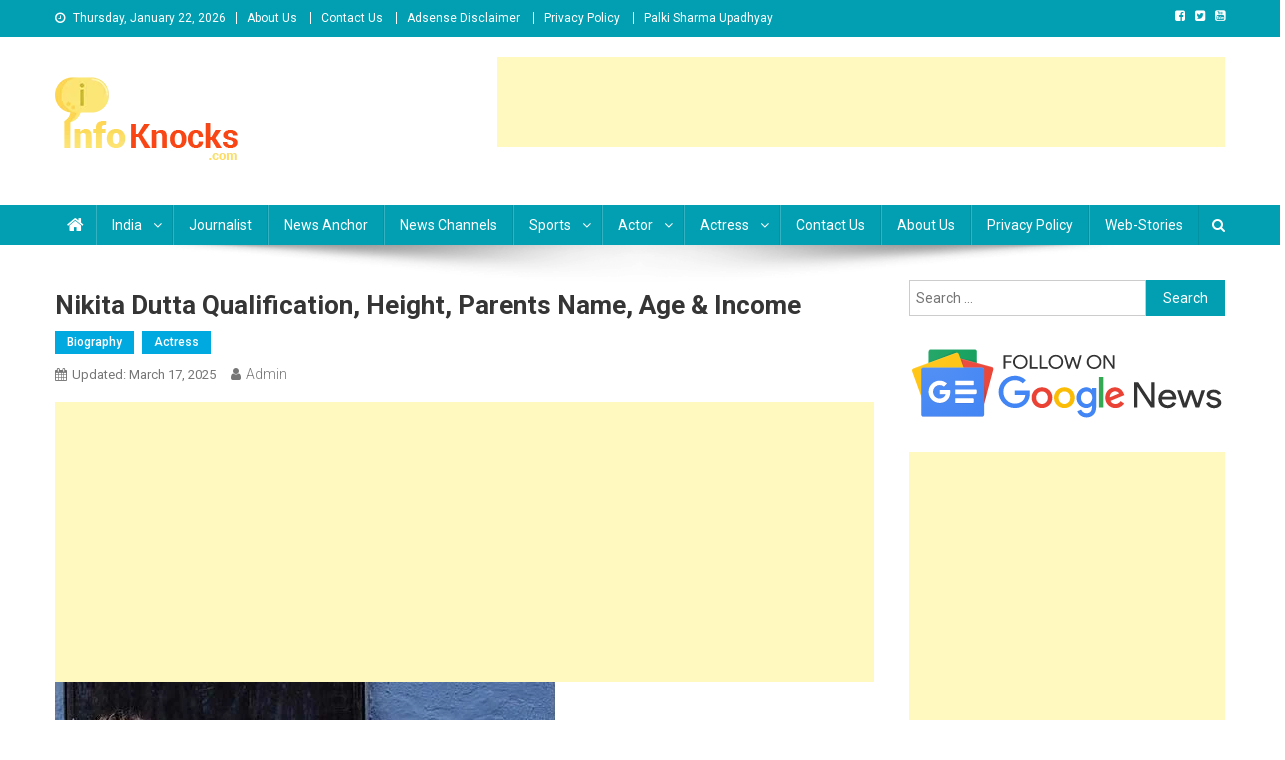

--- FILE ---
content_type: text/html; charset=UTF-8
request_url: https://www.infoknocks.com/biography/nikita-dutta/
body_size: 20224
content:
<!doctype html>
<html lang="en-US" prefix="og: https://ogp.me/ns#">
<head><style>img.lazy{min-height:1px}</style><link rel="preload" href="https://www.infoknocks.com/wp-content/plugins/w3-total-cache/pub/js/lazyload.min.js" as="script">
<meta charset="UTF-8">
<meta name="viewport" content="width=device-width, initial-scale=1">
<link rel="profile" href="http://gmpg.org/xfn/11">


<!-- Search Engine Optimization by Rank Math - https://rankmath.com/ -->
<title>Nikita Dutta Height, Parents, Affairs, Husband Name, Age &amp; Income - info Knocks</title>
<meta name="description" content="Nikita Dutta is an famous actress who works in Hindi television. Find Nikita Dutta Bio, Age, Son, Daughter, Parents Name, Marriage, Husband Name &amp; Income."/>
<meta name="robots" content="follow, index, max-snippet:-1, max-video-preview:-1, max-image-preview:large"/>
<link rel="canonical" href="https://www.infoknocks.com/biography/nikita-dutta/" />
<meta property="og:locale" content="en_US" />
<meta property="og:type" content="article" />
<meta property="og:title" content="Nikita Dutta Height, Parents, Affairs, Husband Name, Age &amp; Income - info Knocks" />
<meta property="og:description" content="Nikita Dutta is an famous actress who works in Hindi television. Find Nikita Dutta Bio, Age, Son, Daughter, Parents Name, Marriage, Husband Name &amp; Income." />
<meta property="og:url" content="https://www.infoknocks.com/biography/nikita-dutta/" />
<meta property="og:site_name" content="info Knocks" />
<meta property="article:section" content="Biography" />
<meta property="og:updated_time" content="2025-03-17T13:11:51+05:30" />
<meta property="og:image" content="https://www.infoknocks.com/wp-content/uploads/2021/04/Nikita-Dutta.jpg" />
<meta property="og:image:secure_url" content="https://www.infoknocks.com/wp-content/uploads/2021/04/Nikita-Dutta.jpg" />
<meta property="og:image:width" content="500" />
<meta property="og:image:height" content="500" />
<meta property="og:image:alt" content="Nikita Dutta" />
<meta property="og:image:type" content="image/jpeg" />
<meta property="article:published_time" content="2023-05-07T02:08:10+05:30" />
<meta property="article:modified_time" content="2025-03-17T13:11:51+05:30" />
<meta name="twitter:card" content="summary_large_image" />
<meta name="twitter:title" content="Nikita Dutta Height, Parents, Affairs, Husband Name, Age &amp; Income - info Knocks" />
<meta name="twitter:description" content="Nikita Dutta is an famous actress who works in Hindi television. Find Nikita Dutta Bio, Age, Son, Daughter, Parents Name, Marriage, Husband Name &amp; Income." />
<meta name="twitter:image" content="https://www.infoknocks.com/wp-content/uploads/2021/04/Nikita-Dutta.jpg" />
<meta name="twitter:label1" content="Written by" />
<meta name="twitter:data1" content="admin" />
<meta name="twitter:label2" content="Time to read" />
<meta name="twitter:data2" content="Less than a minute" />
<script type="application/ld+json" class="rank-math-schema">{"@context":"https://schema.org","@graph":[{"@type":["Person","Organization"],"@id":"https://www.infoknocks.com/#person","name":"admin","logo":{"@type":"ImageObject","@id":"https://www.infoknocks.com/#logo","url":"https://www.infoknocks.com/wp-content/uploads/2020/11/infoknocks-logo.png","contentUrl":"https://www.infoknocks.com/wp-content/uploads/2020/11/infoknocks-logo.png","caption":"info Knocks","inLanguage":"en-US","width":"183","height":"83"},"image":{"@type":"ImageObject","@id":"https://www.infoknocks.com/#logo","url":"https://www.infoknocks.com/wp-content/uploads/2020/11/infoknocks-logo.png","contentUrl":"https://www.infoknocks.com/wp-content/uploads/2020/11/infoknocks-logo.png","caption":"info Knocks","inLanguage":"en-US","width":"183","height":"83"}},{"@type":"WebSite","@id":"https://www.infoknocks.com/#website","url":"https://www.infoknocks.com","name":"info Knocks","publisher":{"@id":"https://www.infoknocks.com/#person"},"inLanguage":"en-US"},{"@type":"ImageObject","@id":"https://www.infoknocks.com/wp-content/uploads/2021/04/Nikita-Dutta.jpg","url":"https://www.infoknocks.com/wp-content/uploads/2021/04/Nikita-Dutta.jpg","width":"500","height":"500","caption":"Nikita Dutta","inLanguage":"en-US"},{"@type":"WebPage","@id":"https://www.infoknocks.com/biography/nikita-dutta/#webpage","url":"https://www.infoknocks.com/biography/nikita-dutta/","name":"Nikita Dutta Height, Parents, Affairs, Husband Name, Age &amp; Income - info Knocks","datePublished":"2023-05-07T02:08:10+05:30","dateModified":"2025-03-17T13:11:51+05:30","isPartOf":{"@id":"https://www.infoknocks.com/#website"},"primaryImageOfPage":{"@id":"https://www.infoknocks.com/wp-content/uploads/2021/04/Nikita-Dutta.jpg"},"inLanguage":"en-US"},{"@type":"Person","@id":"https://www.infoknocks.com/biography/nikita-dutta/#author","name":"admin","image":{"@type":"ImageObject","@id":"https://secure.gravatar.com/avatar/13cbdb791a97c123cf67444a8cbb5f5a?s=96&amp;d=mm&amp;r=g","url":"https://secure.gravatar.com/avatar/13cbdb791a97c123cf67444a8cbb5f5a?s=96&amp;d=mm&amp;r=g","caption":"admin","inLanguage":"en-US"}},{"@type":"BlogPosting","headline":"Nikita Dutta Height, Parents, Affairs, Husband Name, Age &amp; Income - info Knocks","keywords":"Nikita Dutta","datePublished":"2023-05-07T02:08:10+05:30","dateModified":"2025-03-17T13:11:51+05:30","articleSection":"Actress, Biography","author":{"@id":"https://www.infoknocks.com/biography/nikita-dutta/#author","name":"admin"},"publisher":{"@id":"https://www.infoknocks.com/#person"},"description":"Nikita Dutta is an famous actress who works in Hindi television. Find Nikita Dutta Bio, Age, Son, Daughter, Parents Name, Marriage, Husband Name &amp; Income.","name":"Nikita Dutta Height, Parents, Affairs, Husband Name, Age &amp; Income - info Knocks","@id":"https://www.infoknocks.com/biography/nikita-dutta/#richSnippet","isPartOf":{"@id":"https://www.infoknocks.com/biography/nikita-dutta/#webpage"},"image":{"@id":"https://www.infoknocks.com/wp-content/uploads/2021/04/Nikita-Dutta.jpg"},"inLanguage":"en-US","mainEntityOfPage":{"@id":"https://www.infoknocks.com/biography/nikita-dutta/#webpage"}}]}</script>
<!-- /Rank Math WordPress SEO plugin -->

<link rel='dns-prefetch' href='//www.googletagmanager.com' />
<link rel='dns-prefetch' href='//fonts.googleapis.com' />
<link rel='dns-prefetch' href='//pagead2.googlesyndication.com' />
<link rel="alternate" type="application/rss+xml" title="info Knocks &raquo; Feed" href="https://www.infoknocks.com/feed/" />
<link rel="alternate" type="application/rss+xml" title="info Knocks &raquo; Comments Feed" href="https://www.infoknocks.com/comments/feed/" />
<link rel="alternate" type="application/rss+xml" title="info Knocks &raquo; Stories Feed" href="https://www.infoknocks.com/web-stories/feed/"><script type="text/javascript">
window._wpemojiSettings = {"baseUrl":"https:\/\/s.w.org\/images\/core\/emoji\/14.0.0\/72x72\/","ext":".png","svgUrl":"https:\/\/s.w.org\/images\/core\/emoji\/14.0.0\/svg\/","svgExt":".svg","source":{"wpemoji":"https:\/\/www.infoknocks.com\/wp-includes\/js\/wp-emoji.js?ver=6.2.2","twemoji":"https:\/\/www.infoknocks.com\/wp-includes\/js\/twemoji.js?ver=6.2.2"}};
/**
 * @output wp-includes/js/wp-emoji-loader.js
 */

( function( window, document, settings ) {
	var src, ready, ii, tests;

	// Create a canvas element for testing native browser support of emoji.
	var canvas = document.createElement( 'canvas' );
	var context = canvas.getContext && canvas.getContext( '2d' );

	/**
	 * Checks if two sets of Emoji characters render the same visually.
	 *
	 * @since 4.9.0
	 *
	 * @private
	 *
	 * @param {string} set1 Set of Emoji to test.
	 * @param {string} set2 Set of Emoji to test.
	 *
	 * @return {boolean} True if the two sets render the same.
	 */
	function emojiSetsRenderIdentically( set1, set2 ) {
		// Cleanup from previous test.
		context.clearRect( 0, 0, canvas.width, canvas.height );
		context.fillText( set1, 0, 0 );
		var rendered1 = canvas.toDataURL();

		// Cleanup from previous test.
		context.clearRect( 0, 0, canvas.width, canvas.height );
		context.fillText( set2, 0, 0 );
		var rendered2 = canvas.toDataURL();

		return rendered1 === rendered2;
	}

	/**
	 * Determines if the browser properly renders Emoji that Twemoji can supplement.
	 *
	 * @since 4.2.0
	 *
	 * @private
	 *
	 * @param {string} type Whether to test for support of "flag" or "emoji".
	 *
	 * @return {boolean} True if the browser can render emoji, false if it cannot.
	 */
	function browserSupportsEmoji( type ) {
		var isIdentical;

		if ( ! context || ! context.fillText ) {
			return false;
		}

		/*
		 * Chrome on OS X added native emoji rendering in M41. Unfortunately,
		 * it doesn't work when the font is bolder than 500 weight. So, we
		 * check for bold rendering support to avoid invisible emoji in Chrome.
		 */
		context.textBaseline = 'top';
		context.font = '600 32px Arial';

		switch ( type ) {
			case 'flag':
				/*
				 * Test for Transgender flag compatibility. Added in Unicode 13.
				 *
				 * To test for support, we try to render it, and compare the rendering to how it would look if
				 * the browser doesn't render it correctly (white flag emoji + transgender symbol).
				 */
				isIdentical = emojiSetsRenderIdentically(
					'\uD83C\uDFF3\uFE0F\u200D\u26A7\uFE0F', // as a zero-width joiner sequence
					'\uD83C\uDFF3\uFE0F\u200B\u26A7\uFE0F'  // separated by a zero-width space
				);

				if ( isIdentical ) {
					return false;
				}

				/*
				 * Test for UN flag compatibility. This is the least supported of the letter locale flags,
				 * so gives us an easy test for full support.
				 *
				 * To test for support, we try to render it, and compare the rendering to how it would look if
				 * the browser doesn't render it correctly ([U] + [N]).
				 */
				isIdentical = emojiSetsRenderIdentically(
					'\uD83C\uDDFA\uD83C\uDDF3',       // as the sequence of two code points
					'\uD83C\uDDFA\u200B\uD83C\uDDF3'  // as the two code points separated by a zero-width space
				);

				if ( isIdentical ) {
					return false;
				}

				/*
				 * Test for English flag compatibility. England is a country in the United Kingdom, it
				 * does not have a two letter locale code but rather a five letter sub-division code.
				 *
				 * To test for support, we try to render it, and compare the rendering to how it would look if
				 * the browser doesn't render it correctly (black flag emoji + [G] + [B] + [E] + [N] + [G]).
				 */
				isIdentical = emojiSetsRenderIdentically(
					// as the flag sequence
					'\uD83C\uDFF4\uDB40\uDC67\uDB40\uDC62\uDB40\uDC65\uDB40\uDC6E\uDB40\uDC67\uDB40\uDC7F',
					// with each code point separated by a zero-width space
					'\uD83C\uDFF4\u200B\uDB40\uDC67\u200B\uDB40\uDC62\u200B\uDB40\uDC65\u200B\uDB40\uDC6E\u200B\uDB40\uDC67\u200B\uDB40\uDC7F'
				);

				return ! isIdentical;
			case 'emoji':
				/*
				 * Why can't we be friends? Everyone can now shake hands in emoji, regardless of skin tone!
				 *
				 * To test for Emoji 14.0 support, try to render a new emoji: Handshake: Light Skin Tone, Dark Skin Tone.
				 *
				 * The Handshake: Light Skin Tone, Dark Skin Tone emoji is a ZWJ sequence combining 🫱 Rightwards Hand,
				 * 🏻 Light Skin Tone, a Zero Width Joiner, 🫲 Leftwards Hand, and 🏿 Dark Skin Tone.
				 *
				 * 0x1FAF1 == Rightwards Hand
				 * 0x1F3FB == Light Skin Tone
				 * 0x200D == Zero-Width Joiner (ZWJ) that links the code points for the new emoji or
				 * 0x200B == Zero-Width Space (ZWS) that is rendered for clients not supporting the new emoji.
				 * 0x1FAF2 == Leftwards Hand
				 * 0x1F3FF == Dark Skin Tone.
				 *
				 * When updating this test for future Emoji releases, ensure that individual emoji that make up the
				 * sequence come from older emoji standards.
				 */
				isIdentical = emojiSetsRenderIdentically(
					'\uD83E\uDEF1\uD83C\uDFFB\u200D\uD83E\uDEF2\uD83C\uDFFF', // as the zero-width joiner sequence
					'\uD83E\uDEF1\uD83C\uDFFB\u200B\uD83E\uDEF2\uD83C\uDFFF'  // separated by a zero-width space
				);

				return ! isIdentical;
		}

		return false;
	}

	/**
	 * Adds a script to the head of the document.
	 *
	 * @ignore
	 *
	 * @since 4.2.0
	 *
	 * @param {Object} src The url where the script is located.
	 * @return {void}
	 */
	function addScript( src ) {
		var script = document.createElement( 'script' );

		script.src = src;
		script.defer = script.type = 'text/javascript';
		document.getElementsByTagName( 'head' )[0].appendChild( script );
	}

	tests = Array( 'flag', 'emoji' );

	settings.supports = {
		everything: true,
		everythingExceptFlag: true
	};

	/*
	 * Tests the browser support for flag emojis and other emojis, and adjusts the
	 * support settings accordingly.
	 */
	for( ii = 0; ii < tests.length; ii++ ) {
		settings.supports[ tests[ ii ] ] = browserSupportsEmoji( tests[ ii ] );

		settings.supports.everything = settings.supports.everything && settings.supports[ tests[ ii ] ];

		if ( 'flag' !== tests[ ii ] ) {
			settings.supports.everythingExceptFlag = settings.supports.everythingExceptFlag && settings.supports[ tests[ ii ] ];
		}
	}

	settings.supports.everythingExceptFlag = settings.supports.everythingExceptFlag && ! settings.supports.flag;

	// Sets DOMReady to false and assigns a ready function to settings.
	settings.DOMReady = false;
	settings.readyCallback = function() {
		settings.DOMReady = true;
	};

	// When the browser can not render everything we need to load a polyfill.
	if ( ! settings.supports.everything ) {
		ready = function() {
			settings.readyCallback();
		};

		/*
		 * Cross-browser version of adding a dom ready event.
		 */
		if ( document.addEventListener ) {
			document.addEventListener( 'DOMContentLoaded', ready, false );
			window.addEventListener( 'load', ready, false );
		} else {
			window.attachEvent( 'onload', ready );
			document.attachEvent( 'onreadystatechange', function() {
				if ( 'complete' === document.readyState ) {
					settings.readyCallback();
				}
			} );
		}

		src = settings.source || {};

		if ( src.concatemoji ) {
			addScript( src.concatemoji );
		} else if ( src.wpemoji && src.twemoji ) {
			addScript( src.twemoji );
			addScript( src.wpemoji );
		}
	}

} )( window, document, window._wpemojiSettings );
</script>
<style type="text/css">
img.wp-smiley,
img.emoji {
	display: inline !important;
	border: none !important;
	box-shadow: none !important;
	height: 1em !important;
	width: 1em !important;
	margin: 0 0.07em !important;
	vertical-align: -0.1em !important;
	background: none !important;
	padding: 0 !important;
}
</style>
	<link rel='stylesheet' id='wp-block-library-css' href='https://www.infoknocks.com/wp-includes/css/dist/block-library/style.css?ver=6.2.2' type='text/css' media='all' />
<link rel='stylesheet' id='wpblog-post-layouts-block-style-css' href='https://www.infoknocks.com/wp-content/plugins/wp-blog-post-layouts/includes/assets/css/build.css?ver=1.1.4' type='text/css' media='all' />
<link rel='stylesheet' id='classic-theme-styles-css' href='https://www.infoknocks.com/wp-includes/css/classic-themes.css?ver=6.2.2' type='text/css' media='all' />
<style id='global-styles-inline-css' type='text/css'>
body{--wp--preset--color--black: #000000;--wp--preset--color--cyan-bluish-gray: #abb8c3;--wp--preset--color--white: #ffffff;--wp--preset--color--pale-pink: #f78da7;--wp--preset--color--vivid-red: #cf2e2e;--wp--preset--color--luminous-vivid-orange: #ff6900;--wp--preset--color--luminous-vivid-amber: #fcb900;--wp--preset--color--light-green-cyan: #7bdcb5;--wp--preset--color--vivid-green-cyan: #00d084;--wp--preset--color--pale-cyan-blue: #8ed1fc;--wp--preset--color--vivid-cyan-blue: #0693e3;--wp--preset--color--vivid-purple: #9b51e0;--wp--preset--gradient--vivid-cyan-blue-to-vivid-purple: linear-gradient(135deg,rgba(6,147,227,1) 0%,rgb(155,81,224) 100%);--wp--preset--gradient--light-green-cyan-to-vivid-green-cyan: linear-gradient(135deg,rgb(122,220,180) 0%,rgb(0,208,130) 100%);--wp--preset--gradient--luminous-vivid-amber-to-luminous-vivid-orange: linear-gradient(135deg,rgba(252,185,0,1) 0%,rgba(255,105,0,1) 100%);--wp--preset--gradient--luminous-vivid-orange-to-vivid-red: linear-gradient(135deg,rgba(255,105,0,1) 0%,rgb(207,46,46) 100%);--wp--preset--gradient--very-light-gray-to-cyan-bluish-gray: linear-gradient(135deg,rgb(238,238,238) 0%,rgb(169,184,195) 100%);--wp--preset--gradient--cool-to-warm-spectrum: linear-gradient(135deg,rgb(74,234,220) 0%,rgb(151,120,209) 20%,rgb(207,42,186) 40%,rgb(238,44,130) 60%,rgb(251,105,98) 80%,rgb(254,248,76) 100%);--wp--preset--gradient--blush-light-purple: linear-gradient(135deg,rgb(255,206,236) 0%,rgb(152,150,240) 100%);--wp--preset--gradient--blush-bordeaux: linear-gradient(135deg,rgb(254,205,165) 0%,rgb(254,45,45) 50%,rgb(107,0,62) 100%);--wp--preset--gradient--luminous-dusk: linear-gradient(135deg,rgb(255,203,112) 0%,rgb(199,81,192) 50%,rgb(65,88,208) 100%);--wp--preset--gradient--pale-ocean: linear-gradient(135deg,rgb(255,245,203) 0%,rgb(182,227,212) 50%,rgb(51,167,181) 100%);--wp--preset--gradient--electric-grass: linear-gradient(135deg,rgb(202,248,128) 0%,rgb(113,206,126) 100%);--wp--preset--gradient--midnight: linear-gradient(135deg,rgb(2,3,129) 0%,rgb(40,116,252) 100%);--wp--preset--duotone--dark-grayscale: url('#wp-duotone-dark-grayscale');--wp--preset--duotone--grayscale: url('#wp-duotone-grayscale');--wp--preset--duotone--purple-yellow: url('#wp-duotone-purple-yellow');--wp--preset--duotone--blue-red: url('#wp-duotone-blue-red');--wp--preset--duotone--midnight: url('#wp-duotone-midnight');--wp--preset--duotone--magenta-yellow: url('#wp-duotone-magenta-yellow');--wp--preset--duotone--purple-green: url('#wp-duotone-purple-green');--wp--preset--duotone--blue-orange: url('#wp-duotone-blue-orange');--wp--preset--font-size--small: 13px;--wp--preset--font-size--medium: 20px;--wp--preset--font-size--large: 36px;--wp--preset--font-size--x-large: 42px;--wp--preset--spacing--20: 0.44rem;--wp--preset--spacing--30: 0.67rem;--wp--preset--spacing--40: 1rem;--wp--preset--spacing--50: 1.5rem;--wp--preset--spacing--60: 2.25rem;--wp--preset--spacing--70: 3.38rem;--wp--preset--spacing--80: 5.06rem;--wp--preset--shadow--natural: 6px 6px 9px rgba(0, 0, 0, 0.2);--wp--preset--shadow--deep: 12px 12px 50px rgba(0, 0, 0, 0.4);--wp--preset--shadow--sharp: 6px 6px 0px rgba(0, 0, 0, 0.2);--wp--preset--shadow--outlined: 6px 6px 0px -3px rgba(255, 255, 255, 1), 6px 6px rgba(0, 0, 0, 1);--wp--preset--shadow--crisp: 6px 6px 0px rgba(0, 0, 0, 1);}:where(.is-layout-flex){gap: 0.5em;}body .is-layout-flow > .alignleft{float: left;margin-inline-start: 0;margin-inline-end: 2em;}body .is-layout-flow > .alignright{float: right;margin-inline-start: 2em;margin-inline-end: 0;}body .is-layout-flow > .aligncenter{margin-left: auto !important;margin-right: auto !important;}body .is-layout-constrained > .alignleft{float: left;margin-inline-start: 0;margin-inline-end: 2em;}body .is-layout-constrained > .alignright{float: right;margin-inline-start: 2em;margin-inline-end: 0;}body .is-layout-constrained > .aligncenter{margin-left: auto !important;margin-right: auto !important;}body .is-layout-constrained > :where(:not(.alignleft):not(.alignright):not(.alignfull)){max-width: var(--wp--style--global--content-size);margin-left: auto !important;margin-right: auto !important;}body .is-layout-constrained > .alignwide{max-width: var(--wp--style--global--wide-size);}body .is-layout-flex{display: flex;}body .is-layout-flex{flex-wrap: wrap;align-items: center;}body .is-layout-flex > *{margin: 0;}:where(.wp-block-columns.is-layout-flex){gap: 2em;}.has-black-color{color: var(--wp--preset--color--black) !important;}.has-cyan-bluish-gray-color{color: var(--wp--preset--color--cyan-bluish-gray) !important;}.has-white-color{color: var(--wp--preset--color--white) !important;}.has-pale-pink-color{color: var(--wp--preset--color--pale-pink) !important;}.has-vivid-red-color{color: var(--wp--preset--color--vivid-red) !important;}.has-luminous-vivid-orange-color{color: var(--wp--preset--color--luminous-vivid-orange) !important;}.has-luminous-vivid-amber-color{color: var(--wp--preset--color--luminous-vivid-amber) !important;}.has-light-green-cyan-color{color: var(--wp--preset--color--light-green-cyan) !important;}.has-vivid-green-cyan-color{color: var(--wp--preset--color--vivid-green-cyan) !important;}.has-pale-cyan-blue-color{color: var(--wp--preset--color--pale-cyan-blue) !important;}.has-vivid-cyan-blue-color{color: var(--wp--preset--color--vivid-cyan-blue) !important;}.has-vivid-purple-color{color: var(--wp--preset--color--vivid-purple) !important;}.has-black-background-color{background-color: var(--wp--preset--color--black) !important;}.has-cyan-bluish-gray-background-color{background-color: var(--wp--preset--color--cyan-bluish-gray) !important;}.has-white-background-color{background-color: var(--wp--preset--color--white) !important;}.has-pale-pink-background-color{background-color: var(--wp--preset--color--pale-pink) !important;}.has-vivid-red-background-color{background-color: var(--wp--preset--color--vivid-red) !important;}.has-luminous-vivid-orange-background-color{background-color: var(--wp--preset--color--luminous-vivid-orange) !important;}.has-luminous-vivid-amber-background-color{background-color: var(--wp--preset--color--luminous-vivid-amber) !important;}.has-light-green-cyan-background-color{background-color: var(--wp--preset--color--light-green-cyan) !important;}.has-vivid-green-cyan-background-color{background-color: var(--wp--preset--color--vivid-green-cyan) !important;}.has-pale-cyan-blue-background-color{background-color: var(--wp--preset--color--pale-cyan-blue) !important;}.has-vivid-cyan-blue-background-color{background-color: var(--wp--preset--color--vivid-cyan-blue) !important;}.has-vivid-purple-background-color{background-color: var(--wp--preset--color--vivid-purple) !important;}.has-black-border-color{border-color: var(--wp--preset--color--black) !important;}.has-cyan-bluish-gray-border-color{border-color: var(--wp--preset--color--cyan-bluish-gray) !important;}.has-white-border-color{border-color: var(--wp--preset--color--white) !important;}.has-pale-pink-border-color{border-color: var(--wp--preset--color--pale-pink) !important;}.has-vivid-red-border-color{border-color: var(--wp--preset--color--vivid-red) !important;}.has-luminous-vivid-orange-border-color{border-color: var(--wp--preset--color--luminous-vivid-orange) !important;}.has-luminous-vivid-amber-border-color{border-color: var(--wp--preset--color--luminous-vivid-amber) !important;}.has-light-green-cyan-border-color{border-color: var(--wp--preset--color--light-green-cyan) !important;}.has-vivid-green-cyan-border-color{border-color: var(--wp--preset--color--vivid-green-cyan) !important;}.has-pale-cyan-blue-border-color{border-color: var(--wp--preset--color--pale-cyan-blue) !important;}.has-vivid-cyan-blue-border-color{border-color: var(--wp--preset--color--vivid-cyan-blue) !important;}.has-vivid-purple-border-color{border-color: var(--wp--preset--color--vivid-purple) !important;}.has-vivid-cyan-blue-to-vivid-purple-gradient-background{background: var(--wp--preset--gradient--vivid-cyan-blue-to-vivid-purple) !important;}.has-light-green-cyan-to-vivid-green-cyan-gradient-background{background: var(--wp--preset--gradient--light-green-cyan-to-vivid-green-cyan) !important;}.has-luminous-vivid-amber-to-luminous-vivid-orange-gradient-background{background: var(--wp--preset--gradient--luminous-vivid-amber-to-luminous-vivid-orange) !important;}.has-luminous-vivid-orange-to-vivid-red-gradient-background{background: var(--wp--preset--gradient--luminous-vivid-orange-to-vivid-red) !important;}.has-very-light-gray-to-cyan-bluish-gray-gradient-background{background: var(--wp--preset--gradient--very-light-gray-to-cyan-bluish-gray) !important;}.has-cool-to-warm-spectrum-gradient-background{background: var(--wp--preset--gradient--cool-to-warm-spectrum) !important;}.has-blush-light-purple-gradient-background{background: var(--wp--preset--gradient--blush-light-purple) !important;}.has-blush-bordeaux-gradient-background{background: var(--wp--preset--gradient--blush-bordeaux) !important;}.has-luminous-dusk-gradient-background{background: var(--wp--preset--gradient--luminous-dusk) !important;}.has-pale-ocean-gradient-background{background: var(--wp--preset--gradient--pale-ocean) !important;}.has-electric-grass-gradient-background{background: var(--wp--preset--gradient--electric-grass) !important;}.has-midnight-gradient-background{background: var(--wp--preset--gradient--midnight) !important;}.has-small-font-size{font-size: var(--wp--preset--font-size--small) !important;}.has-medium-font-size{font-size: var(--wp--preset--font-size--medium) !important;}.has-large-font-size{font-size: var(--wp--preset--font-size--large) !important;}.has-x-large-font-size{font-size: var(--wp--preset--font-size--x-large) !important;}
.wp-block-navigation a:where(:not(.wp-element-button)){color: inherit;}
:where(.wp-block-columns.is-layout-flex){gap: 2em;}
.wp-block-pullquote{font-size: 1.5em;line-height: 1.6;}
</style>
<link rel='stylesheet' id='perfecty-push-css' href='https://www.infoknocks.com/wp-content/plugins/perfecty-push-notifications/public/css/perfecty-push-public.css?ver=1.6.2' type='text/css' media='all' />
<link rel='stylesheet' id='wpblog-post-layouts-google-fonts-css' href='https://fonts.googleapis.com/css?family=Roboto%3A400%2C100%2C300%2C400%2C500%2C700%2C900%7CYanone+Kaffeesatz%3A200%2C300%2C400%2C500%2C600%2C700%7COpen+Sans%3A300%2C400%2C600%2C700%2C800%7CRoboto+Slab%3A100%2C200%2C300%2C400%2C500%2C600%2C700%2C800%2C900%7CPoppins%3A100%2C200%2C300%2C400%2C500%2C600%2C700%2C800%2C900&#038;ver=1.1.4#038;subset=latin%2Clatin-ext' type='text/css' media='all' />
<link rel='stylesheet' id='fontawesome-css' href='https://www.infoknocks.com/wp-content/plugins/wp-blog-post-layouts/includes/assets/fontawesome/css/all.min.css?ver=5.12.1' type='text/css' media='all' />
<link rel='stylesheet' id='news-portal-fonts-css' href='https://fonts.googleapis.com/css?family=Roboto+Condensed%3A300italic%2C400italic%2C700italic%2C400%2C300%2C700%7CRoboto%3A300%2C400%2C400i%2C500%2C700%7CTitillium+Web%3A400%2C600%2C700%2C300&#038;subset=latin%2Clatin-ext' type='text/css' media='all' />
<link rel='stylesheet' id='font-awesome-css' href='https://www.infoknocks.com/wp-content/themes/news-portal/assets/library/font-awesome/css/font-awesome.min.css?ver=4.7.0' type='text/css' media='all' />
<link rel='stylesheet' id='lightslider-style-css' href='https://www.infoknocks.com/wp-content/themes/news-portal/assets/library/lightslider/css/lightslider.min.css?ver=1.1.6' type='text/css' media='all' />
<link rel='stylesheet' id='news-portal-style-css' href='https://www.infoknocks.com/wp-content/themes/news-portal/style.css?ver=1.2.6' type='text/css' media='all' />
<link rel='stylesheet' id='news-portal-responsive-style-css' href='https://www.infoknocks.com/wp-content/themes/news-portal/assets/css/np-responsive.css?ver=1.2.6' type='text/css' media='all' />
<script type='text/javascript' src='https://www.infoknocks.com/wp-includes/js/jquery/jquery.js?ver=3.6.4' id='jquery-core-js'></script>
<script type='text/javascript' src='https://www.infoknocks.com/wp-includes/js/jquery/jquery-migrate.js?ver=3.4.0' id='jquery-migrate-js'></script>

<!-- Google Analytics snippet added by Site Kit -->
<script type='text/javascript' src='https://www.googletagmanager.com/gtag/js?id=UA-146220163-1' id='google_gtagjs-js' async></script>
<script type='text/javascript' id='google_gtagjs-js-after'>
window.dataLayer = window.dataLayer || [];function gtag(){dataLayer.push(arguments);}
gtag('set', 'linker', {"domains":["www.infoknocks.com"]} );
gtag("js", new Date());
gtag("set", "developer_id.dZTNiMT", true);
gtag("config", "UA-146220163-1", {"anonymize_ip":true});
gtag("config", "G-8MY2T3DPJC");
</script>

<!-- End Google Analytics snippet added by Site Kit -->
<link rel="https://api.w.org/" href="https://www.infoknocks.com/wp-json/" /><link rel="alternate" type="application/json" href="https://www.infoknocks.com/wp-json/wp/v2/posts/3625" /><link rel="EditURI" type="application/rsd+xml" title="RSD" href="https://www.infoknocks.com/xmlrpc.php?rsd" />
<link rel="wlwmanifest" type="application/wlwmanifest+xml" href="https://www.infoknocks.com/wp-includes/wlwmanifest.xml" />
<meta name="generator" content="WordPress 6.2.2" />
<link rel='shortlink' href='https://www.infoknocks.com/?p=3625' />
<link rel="alternate" type="application/json+oembed" href="https://www.infoknocks.com/wp-json/oembed/1.0/embed?url=https%3A%2F%2Fwww.infoknocks.com%2Fbiography%2Fnikita-dutta%2F" />
<link rel="alternate" type="text/xml+oembed" href="https://www.infoknocks.com/wp-json/oembed/1.0/embed?url=https%3A%2F%2Fwww.infoknocks.com%2Fbiography%2Fnikita-dutta%2F&#038;format=xml" />
<meta name="generator" content="Site Kit by Google 1.101.0" /><script>
	window.PerfectyPushOptions = {
		path: "https://www.infoknocks.com/wp-content/plugins/perfecty-push-notifications/public/js",
		dialogTitle: "क्या आप भारतीय हैं?",
		dialogSubmit: "हाँ",
		dialogCancel: "N",
		settingsTitle: "Notifications preferences",
		settingsOptIn: "I want to receive notifications",
		settingsUpdateError: "Could not change the preference, try again",
		serverUrl: "https://www.infoknocks.com/wp-json/perfecty-push",
		vapidPublicKey: "BMWcT90etoLU6cnaQLnXdcw3-_mWO8b9uZsHkW7XJ1xkcNMqNmr_SOrzUJ-02QRNl7-uureLfV9F6sVvNpr1ytM",
		token: "b10ffd5981",
		tokenHeader: "X-WP-Nonce",
		enabled: true,
		unregisterConflicts: false,
		serviceWorkerScope: "/perfecty/push",
		loggerLevel: "debug",
		loggerVerbose: true,
		hideBellAfterSubscribe: true,
		askPermissionsDirectly: false,
		unregisterConflictsExpression: "(OneSignalSDKWorker|wonderpush-worker-loader|webpushr-sw|subscribers-com\/firebase-messaging-sw|gravitec-net-web-push-notifications|push_notification_sw)",
		promptIconUrl: "https://www.infoknocks.com/wp-content/uploads/2022/10/infoknocks-logo_dark.png",
		visitsToDisplayPrompt: 0	}
</script>

<!-- Google AdSense snippet added by Site Kit -->
<meta name="google-adsense-platform-account" content="ca-host-pub-2644536267352236">
<meta name="google-adsense-platform-domain" content="sitekit.withgoogle.com">
<!-- End Google AdSense snippet added by Site Kit -->

<!-- Google AdSense snippet added by Site Kit -->
<script async="async" src="https://pagead2.googlesyndication.com/pagead/js/adsbygoogle.js?client=ca-pub-4281782513264161&amp;host=ca-host-pub-2644536267352236" crossorigin="anonymous" type="text/javascript"></script>

<!-- End Google AdSense snippet added by Site Kit -->
<link rel="icon" href="https://www.infoknocks.com/wp-content/uploads/2020/11/infoknocks-logo-150x83.png" sizes="32x32" />
<link rel="icon" href="https://www.infoknocks.com/wp-content/uploads/2020/11/infoknocks-logo.png" sizes="192x192" />
<link rel="apple-touch-icon" href="https://www.infoknocks.com/wp-content/uploads/2020/11/infoknocks-logo.png" />
<meta name="msapplication-TileImage" content="https://www.infoknocks.com/wp-content/uploads/2020/11/infoknocks-logo.png" />
		<style type="text/css" id="wp-custom-css">
			.youtube{position:relative;display:inline-block;}
.youtube .playicon{position: absolute; z-index:9;left:calc(50% - 35px);
top:calc(50% - 35px); color:red; font-size:70px; height:45px;}
.playicon:after{width:30px;height:30px;background:#fff;content: "";position:absolute;left:20px;top: 20px;z-index: -1;}
.watchYoutube{background:rgba(23,23,23,.8);left:10px; border-radius:2px; bottom:10px;position:absolute;padding:5px; color:#fff;}		</style>
		<!--News Portal CSS -->
<style type="text/css">
.category-button.np-cat-80 a{background:#00a9e0}.category-button.np-cat-80 a:hover{background:#0077ae}.np-block-title .np-cat-80{color:#00a9e0}.category-button.np-cat-78 a{background:#00a9e0}.category-button.np-cat-78 a:hover{background:#0077ae}.np-block-title .np-cat-78{color:#00a9e0}.category-button.np-cat-100 a{background:#00a9e0}.category-button.np-cat-100 a:hover{background:#0077ae}.np-block-title .np-cat-100{color:#00a9e0}.category-button.np-cat-79 a{background:#00a9e0}.category-button.np-cat-79 a:hover{background:#0077ae}.np-block-title .np-cat-79{color:#00a9e0}.category-button.np-cat-87 a{background:#00a9e0}.category-button.np-cat-87 a:hover{background:#0077ae}.np-block-title .np-cat-87{color:#00a9e0}.category-button.np-cat-104 a{background:#00a9e0}.category-button.np-cat-104 a:hover{background:#0077ae}.np-block-title .np-cat-104{color:#00a9e0}.category-button.np-cat-62 a{background:#00a9e0}.category-button.np-cat-62 a:hover{background:#0077ae}.np-block-title .np-cat-62{color:#00a9e0}.category-button.np-cat-103 a{background:#00a9e0}.category-button.np-cat-103 a:hover{background:#0077ae}.np-block-title .np-cat-103{color:#00a9e0}.category-button.np-cat-114 a{background:#00a9e0}.category-button.np-cat-114 a:hover{background:#0077ae}.np-block-title .np-cat-114{color:#00a9e0}.category-button.np-cat-102 a{background:#00a9e0}.category-button.np-cat-102 a:hover{background:#0077ae}.np-block-title .np-cat-102{color:#00a9e0}.category-button.np-cat-92 a{background:#00a9e0}.category-button.np-cat-92 a:hover{background:#0077ae}.np-block-title .np-cat-92{color:#00a9e0}.category-button.np-cat-88 a{background:#00a9e0}.category-button.np-cat-88 a:hover{background:#0077ae}.np-block-title .np-cat-88{color:#00a9e0}.category-button.np-cat-118 a{background:#00a9e0}.category-button.np-cat-118 a:hover{background:#0077ae}.np-block-title .np-cat-118{color:#00a9e0}.category-button.np-cat-81 a{background:#00a9e0}.category-button.np-cat-81 a:hover{background:#0077ae}.np-block-title .np-cat-81{color:#00a9e0}.category-button.np-cat-90 a{background:#00a9e0}.category-button.np-cat-90 a:hover{background:#0077ae}.np-block-title .np-cat-90{color:#00a9e0}.category-button.np-cat-89 a{background:#00a9e0}.category-button.np-cat-89 a:hover{background:#0077ae}.np-block-title .np-cat-89{color:#00a9e0}.category-button.np-cat-101 a{background:#00a9e0}.category-button.np-cat-101 a:hover{background:#0077ae}.np-block-title .np-cat-101{color:#00a9e0}.category-button.np-cat-115 a{background:#00a9e0}.category-button.np-cat-115 a:hover{background:#0077ae}.np-block-title .np-cat-115{color:#00a9e0}.category-button.np-cat-97 a{background:#00a9e0}.category-button.np-cat-97 a:hover{background:#0077ae}.np-block-title .np-cat-97{color:#00a9e0}.category-button.np-cat-116 a{background:#00a9e0}.category-button.np-cat-116 a:hover{background:#0077ae}.np-block-title .np-cat-116{color:#00a9e0}.category-button.np-cat-60 a{background:#00a9e0}.category-button.np-cat-60 a:hover{background:#0077ae}.np-block-title .np-cat-60{color:#00a9e0}.category-button.np-cat-99 a{background:#00a9e0}.category-button.np-cat-99 a:hover{background:#0077ae}.np-block-title .np-cat-99{color:#00a9e0}.category-button.np-cat-1 a{background:#00a9e0}.category-button.np-cat-1 a:hover{background:#0077ae}.np-block-title .np-cat-1{color:#00a9e0}.navigation .nav-links a,.bttn,button,input[type='button'],input[type='reset'],input[type='submit'],.navigation .nav-links a:hover,.bttn:hover,button,input[type='button']:hover,input[type='reset']:hover,input[type='submit']:hover,.widget_search .search-submit,.edit-link .post-edit-link,.reply .comment-reply-link,.np-top-header-wrap,.np-header-menu-wrapper,#site-navigation ul.sub-menu,#site-navigation ul.children,.np-header-menu-wrapper::before,.np-header-menu-wrapper::after,.np-header-search-wrapper .search-form-main .search-submit,.news_portal_slider .lSAction > a:hover,.news_portal_default_tabbed ul.widget-tabs li,.np-full-width-title-nav-wrap .carousel-nav-action .carousel-controls:hover,.news_portal_social_media .social-link a,.np-archive-more .np-button:hover,.error404 .page-title,#np-scrollup,.news_portal_featured_slider .slider-posts .lSAction > a:hover,div.wpforms-container-full .wpforms-form input[type='submit'],div.wpforms-container-full .wpforms-form button[type='submit'],div.wpforms-container-full .wpforms-form .wpforms-page-button,div.wpforms-container-full .wpforms-form input[type='submit']:hover,div.wpforms-container-full .wpforms-form button[type='submit']:hover,div.wpforms-container-full .wpforms-form .wpforms-page-button:hover{background:#029FB2}
.home .np-home-icon a,.np-home-icon a:hover,#site-navigation ul li:hover > a,#site-navigation ul li.current-menu-item > a,#site-navigation ul li.current_page_item > a,#site-navigation ul li.current-menu-ancestor > a,#site-navigation ul li.focus > a,.news_portal_default_tabbed ul.widget-tabs li.ui-tabs-active,.news_portal_default_tabbed ul.widget-tabs li:hover{background:#006d80}
.np-header-menu-block-wrap::before,.np-header-menu-block-wrap::after{border-right-color:#006d80}
a,a:hover,a:focus,a:active,.widget a:hover,.widget a:hover::before,.widget li:hover::before,.entry-footer a:hover,.comment-author .fn .url:hover,#cancel-comment-reply-link,#cancel-comment-reply-link:before,.logged-in-as a,.np-slide-content-wrap .post-title a:hover,#top-footer .widget a:hover,#top-footer .widget a:hover:before,#top-footer .widget li:hover:before,.news_portal_featured_posts .np-single-post .np-post-content .np-post-title a:hover,.news_portal_fullwidth_posts .np-single-post .np-post-title a:hover,.news_portal_block_posts .layout3 .np-primary-block-wrap .np-single-post .np-post-title a:hover,.news_portal_featured_posts .layout2 .np-single-post-wrap .np-post-content .np-post-title a:hover,.np-block-title,.widget-title,.page-header .page-title,.np-related-title,.np-post-meta span:hover,.np-post-meta span a:hover,.news_portal_featured_posts .layout2 .np-single-post-wrap .np-post-content .np-post-meta span:hover,.news_portal_featured_posts .layout2 .np-single-post-wrap .np-post-content .np-post-meta span a:hover,.np-post-title.small-size a:hover,#footer-navigation ul li a:hover,.entry-title a:hover,.entry-meta span a:hover,.entry-meta span:hover,.np-post-meta span:hover,.np-post-meta span a:hover,.news_portal_featured_posts .np-single-post-wrap .np-post-content .np-post-meta span:hover,.news_portal_featured_posts .np-single-post-wrap .np-post-content .np-post-meta span a:hover,.news_portal_featured_slider .featured-posts .np-single-post .np-post-content .np-post-title a:hover{color:#029FB2}
.navigation .nav-links a,.bttn,button,input[type='button'],input[type='reset'],input[type='submit'],.widget_search .search-submit,.np-archive-more .np-button:hover{border-color:#029FB2}
.comment-list .comment-body,.np-header-search-wrapper .search-form-main{border-top-color:#029FB2}
.np-header-search-wrapper .search-form-main:before{border-bottom-color:#029FB2}
@media (max-width:768px){#site-navigation,.main-small-navigation li.current-menu-item > .sub-toggle i{background:#029FB2 !important}}
.site-title,.site-description{position:absolute;clip:rect(1px,1px,1px,1px)}
</style><script async src="https://pagead2.googlesyndication.com/pagead/js/adsbygoogle.js"></script>
<!-- Global site tag (gtag.js) - Google Analytics -->
<script async src="https://www.googletagmanager.com/gtag/js?id=UA-146220163-1"></script>
<script>
  window.dataLayer = window.dataLayer || [];
  function gtag(){dataLayer.push(arguments);}
  gtag('js', new Date());

  gtag('config', 'UA-146220163-1');
</script>
<script>
    function calculateAgeFromDOB() {
      const birthDateText = document.getElementById("birthDate").textContent.trim();

      // Remove weekday (if present)
      const cleanedBirthDateText = birthDateText.replace(/\(.*\)/, "").trim();

      const targetYear = new Date().getFullYear();
      const birthDate = new Date(cleanedBirthDateText);
      let age = targetYear - birthDate.getFullYear();

      const birthdayThisYear = new Date(targetYear, birthDate.getMonth(), birthDate.getDate());
      const today = new Date(targetYear, new Date().getMonth(), new Date().getDate());

      if (today < birthdayThisYear) {
        age--;
      }

      // Set year and age in HTML
      document.getElementById("currentYear").innerHTML = `${targetYear}`;
      document.getElementById("currentAge").innerHTML = `<strong>${age} Years</strong>`;
    }

    window.onload = calculateAgeFromDOB;
  </script>
	
</head>

<body class="post-template-default single single-post postid-3625 single-format-standard wp-custom-logo group-blog right-sidebar fullwidth_layout">


	<svg
		xmlns="http://www.w3.org/2000/svg"
		viewBox="0 0 0 0"
		width="0"
		height="0"
		focusable="false"
		role="none"
		style="visibility: hidden; position: absolute; left: -9999px; overflow: hidden;"
	>
		<defs>
			<filter id="wp-duotone-dark-grayscale">
				<feColorMatrix
					color-interpolation-filters="sRGB"
					type="matrix"
					values="
						.299 .587 .114 0 0
						.299 .587 .114 0 0
						.299 .587 .114 0 0
						.299 .587 .114 0 0
					"
				/>
				<feComponentTransfer color-interpolation-filters="sRGB" >
					<feFuncR type="table" tableValues="0 0.49803921568627" />
					<feFuncG type="table" tableValues="0 0.49803921568627" />
					<feFuncB type="table" tableValues="0 0.49803921568627" />
					<feFuncA type="table" tableValues="1 1" />
				</feComponentTransfer>
				<feComposite in2="SourceGraphic" operator="in" />
			</filter>
		</defs>
	</svg>

	
	<svg
		xmlns="http://www.w3.org/2000/svg"
		viewBox="0 0 0 0"
		width="0"
		height="0"
		focusable="false"
		role="none"
		style="visibility: hidden; position: absolute; left: -9999px; overflow: hidden;"
	>
		<defs>
			<filter id="wp-duotone-grayscale">
				<feColorMatrix
					color-interpolation-filters="sRGB"
					type="matrix"
					values="
						.299 .587 .114 0 0
						.299 .587 .114 0 0
						.299 .587 .114 0 0
						.299 .587 .114 0 0
					"
				/>
				<feComponentTransfer color-interpolation-filters="sRGB" >
					<feFuncR type="table" tableValues="0 1" />
					<feFuncG type="table" tableValues="0 1" />
					<feFuncB type="table" tableValues="0 1" />
					<feFuncA type="table" tableValues="1 1" />
				</feComponentTransfer>
				<feComposite in2="SourceGraphic" operator="in" />
			</filter>
		</defs>
	</svg>

	
	<svg
		xmlns="http://www.w3.org/2000/svg"
		viewBox="0 0 0 0"
		width="0"
		height="0"
		focusable="false"
		role="none"
		style="visibility: hidden; position: absolute; left: -9999px; overflow: hidden;"
	>
		<defs>
			<filter id="wp-duotone-purple-yellow">
				<feColorMatrix
					color-interpolation-filters="sRGB"
					type="matrix"
					values="
						.299 .587 .114 0 0
						.299 .587 .114 0 0
						.299 .587 .114 0 0
						.299 .587 .114 0 0
					"
				/>
				<feComponentTransfer color-interpolation-filters="sRGB" >
					<feFuncR type="table" tableValues="0.54901960784314 0.98823529411765" />
					<feFuncG type="table" tableValues="0 1" />
					<feFuncB type="table" tableValues="0.71764705882353 0.25490196078431" />
					<feFuncA type="table" tableValues="1 1" />
				</feComponentTransfer>
				<feComposite in2="SourceGraphic" operator="in" />
			</filter>
		</defs>
	</svg>

	
	<svg
		xmlns="http://www.w3.org/2000/svg"
		viewBox="0 0 0 0"
		width="0"
		height="0"
		focusable="false"
		role="none"
		style="visibility: hidden; position: absolute; left: -9999px; overflow: hidden;"
	>
		<defs>
			<filter id="wp-duotone-blue-red">
				<feColorMatrix
					color-interpolation-filters="sRGB"
					type="matrix"
					values="
						.299 .587 .114 0 0
						.299 .587 .114 0 0
						.299 .587 .114 0 0
						.299 .587 .114 0 0
					"
				/>
				<feComponentTransfer color-interpolation-filters="sRGB" >
					<feFuncR type="table" tableValues="0 1" />
					<feFuncG type="table" tableValues="0 0.27843137254902" />
					<feFuncB type="table" tableValues="0.5921568627451 0.27843137254902" />
					<feFuncA type="table" tableValues="1 1" />
				</feComponentTransfer>
				<feComposite in2="SourceGraphic" operator="in" />
			</filter>
		</defs>
	</svg>

	
	<svg
		xmlns="http://www.w3.org/2000/svg"
		viewBox="0 0 0 0"
		width="0"
		height="0"
		focusable="false"
		role="none"
		style="visibility: hidden; position: absolute; left: -9999px; overflow: hidden;"
	>
		<defs>
			<filter id="wp-duotone-midnight">
				<feColorMatrix
					color-interpolation-filters="sRGB"
					type="matrix"
					values="
						.299 .587 .114 0 0
						.299 .587 .114 0 0
						.299 .587 .114 0 0
						.299 .587 .114 0 0
					"
				/>
				<feComponentTransfer color-interpolation-filters="sRGB" >
					<feFuncR type="table" tableValues="0 0" />
					<feFuncG type="table" tableValues="0 0.64705882352941" />
					<feFuncB type="table" tableValues="0 1" />
					<feFuncA type="table" tableValues="1 1" />
				</feComponentTransfer>
				<feComposite in2="SourceGraphic" operator="in" />
			</filter>
		</defs>
	</svg>

	
	<svg
		xmlns="http://www.w3.org/2000/svg"
		viewBox="0 0 0 0"
		width="0"
		height="0"
		focusable="false"
		role="none"
		style="visibility: hidden; position: absolute; left: -9999px; overflow: hidden;"
	>
		<defs>
			<filter id="wp-duotone-magenta-yellow">
				<feColorMatrix
					color-interpolation-filters="sRGB"
					type="matrix"
					values="
						.299 .587 .114 0 0
						.299 .587 .114 0 0
						.299 .587 .114 0 0
						.299 .587 .114 0 0
					"
				/>
				<feComponentTransfer color-interpolation-filters="sRGB" >
					<feFuncR type="table" tableValues="0.78039215686275 1" />
					<feFuncG type="table" tableValues="0 0.94901960784314" />
					<feFuncB type="table" tableValues="0.35294117647059 0.47058823529412" />
					<feFuncA type="table" tableValues="1 1" />
				</feComponentTransfer>
				<feComposite in2="SourceGraphic" operator="in" />
			</filter>
		</defs>
	</svg>

	
	<svg
		xmlns="http://www.w3.org/2000/svg"
		viewBox="0 0 0 0"
		width="0"
		height="0"
		focusable="false"
		role="none"
		style="visibility: hidden; position: absolute; left: -9999px; overflow: hidden;"
	>
		<defs>
			<filter id="wp-duotone-purple-green">
				<feColorMatrix
					color-interpolation-filters="sRGB"
					type="matrix"
					values="
						.299 .587 .114 0 0
						.299 .587 .114 0 0
						.299 .587 .114 0 0
						.299 .587 .114 0 0
					"
				/>
				<feComponentTransfer color-interpolation-filters="sRGB" >
					<feFuncR type="table" tableValues="0.65098039215686 0.40392156862745" />
					<feFuncG type="table" tableValues="0 1" />
					<feFuncB type="table" tableValues="0.44705882352941 0.4" />
					<feFuncA type="table" tableValues="1 1" />
				</feComponentTransfer>
				<feComposite in2="SourceGraphic" operator="in" />
			</filter>
		</defs>
	</svg>

	
	<svg
		xmlns="http://www.w3.org/2000/svg"
		viewBox="0 0 0 0"
		width="0"
		height="0"
		focusable="false"
		role="none"
		style="visibility: hidden; position: absolute; left: -9999px; overflow: hidden;"
	>
		<defs>
			<filter id="wp-duotone-blue-orange">
				<feColorMatrix
					color-interpolation-filters="sRGB"
					type="matrix"
					values="
						.299 .587 .114 0 0
						.299 .587 .114 0 0
						.299 .587 .114 0 0
						.299 .587 .114 0 0
					"
				/>
				<feComponentTransfer color-interpolation-filters="sRGB" >
					<feFuncR type="table" tableValues="0.098039215686275 1" />
					<feFuncG type="table" tableValues="0 0.66274509803922" />
					<feFuncB type="table" tableValues="0.84705882352941 0.41960784313725" />
					<feFuncA type="table" tableValues="1 1" />
				</feComponentTransfer>
				<feComposite in2="SourceGraphic" operator="in" />
			</filter>
		</defs>
	</svg>

	
<div id="page" class="site">

	<a class="skip-link screen-reader-text" href="#content">Skip to content</a>

	<div class="np-top-header-wrap"><div class="mt-container">		<div class="np-top-left-section-wrapper">
			<div class="date-section">Thursday, January 22, 2026</div>
							<nav id="top-navigation" class="top-navigation" role="navigation">
					<div class="menu-topnav-container"><ul id="top-menu" class="menu"><li id="menu-item-1897" class="menu-item menu-item-type-post_type menu-item-object-page menu-item-1897"><a href="https://www.infoknocks.com/about-us/">About Us</a></li>
<li id="menu-item-8961" class="menu-item menu-item-type-post_type menu-item-object-page menu-item-8961"><a href="https://www.infoknocks.com/contact-us/">Contact Us</a></li>
<li id="menu-item-8959" class="menu-item menu-item-type-post_type menu-item-object-page menu-item-8959"><a href="https://www.infoknocks.com/adsense-disclaimer/">Adsense Disclaimer</a></li>
<li id="menu-item-8960" class="menu-item menu-item-type-post_type menu-item-object-page menu-item-8960"><a href="https://www.infoknocks.com/privacy-policy/">Privacy Policy</a></li>
<li id="menu-item-8962" class="menu-item menu-item-type-post_type menu-item-object-post menu-item-8962"><a href="https://www.infoknocks.com/biography/palki-sharma-upadhyay/">Palki Sharma Upadhyay</a></li>
</ul></div>				</nav><!-- #site-navigation -->
					</div><!-- .np-top-left-section-wrapper -->
		<div class="np-top-right-section-wrapper">
			<div class="mt-social-icons-wrapper"><span class="social-link"><a href="https://www.facebook.com/InfoKnocks/" target="_blank"><i class="fa fa-facebook-square"></i></a></span><span class="social-link"><a href="https://twitter.com/infoKnocks" target="_blank"><i class="fa fa-twitter-square"></i></a></span><span class="social-link"><a href="https://www.youtube.com/channel/UCgvunVu19Pj4Dn1ysxghiZQ" target="_blank"><i class="fa fa-youtube-square"></i></a></span></div><!-- .mt-social-icons-wrapper -->		</div><!-- .np-top-right-section-wrapper -->
</div><!-- .mt-container --></div><!-- .np-top-header-wrap --><header id="masthead" class="site-header" role="banner"><div class="np-logo-section-wrapper"><div class="mt-container">		<div class="site-branding">

			<a href="https://www.infoknocks.com/" class="custom-logo-link" rel="home"><img width="183" height="83" src="data:image/svg+xml,%3Csvg%20xmlns='http://www.w3.org/2000/svg'%20viewBox='0%200%20183%2083'%3E%3C/svg%3E" data-src="https://www.infoknocks.com/wp-content/uploads/2020/11/infoknocks-logo.png" class="custom-logo lazy" alt="info Knocks" decoding="async" /></a>
							<p class="site-title"><a href="https://www.infoknocks.com/" rel="home">info Knocks</a></p>
						
		</div><!-- .site-branding -->
		<div class="np-header-ads-area">
			<section id="custom_html-5" class="widget_text widget widget_custom_html"><div class="textwidget custom-html-widget"><div style="min-width:750px; max-width:100%; min-height:50px;text-align:right;">
<!-- FixedAd -->
<ins class="adsbygoogle"
     style="display:inline-block;width:728px;height:90px"
     data-ad-client="ca-pub-4281782513264161"
     data-ad-slot="8866251360"></ins>
<script>
     (adsbygoogle = window.adsbygoogle || []).push({});
</script>
</div></div></section>		</div><!-- .np-header-ads-area -->
</div><!-- .mt-container --></div><!-- .np-logo-section-wrapper -->		<div id="np-menu-wrap" class="np-header-menu-wrapper">
			<div class="np-header-menu-block-wrap">
				<div class="mt-container">
												<div class="np-home-icon">
								<a href="https://www.infoknocks.com/" rel="home"> <i class="fa fa-home"> </i> </a>
							</div><!-- .np-home-icon -->
										<div class="mt-header-menu-wrap">
						<a href="javascript:void(0)" class="menu-toggle hide"><i class="fa fa-navicon"> </i> </a>
						<nav id="site-navigation" class="main-navigation" role="navigation">
							<div class="menu-nav-container"><ul id="primary-menu" class="menu"><li id="menu-item-8956" class="menu-item menu-item-type-post_type menu-item-object-page menu-item-has-children menu-item-8956"><a href="https://www.infoknocks.com/india/">India</a>
<ul class="sub-menu">
	<li id="menu-item-9532" class="menu-item menu-item-type-taxonomy menu-item-object-category menu-item-9532"><a href="https://www.infoknocks.com/category/festival/">Festival</a></li>
	<li id="menu-item-9533" class="menu-item menu-item-type-taxonomy menu-item-object-category menu-item-9533"><a href="https://www.infoknocks.com/category/education/">Education</a></li>
	<li id="menu-item-10314" class="menu-item menu-item-type-taxonomy menu-item-object-category menu-item-10314"><a href="https://www.infoknocks.com/category/scheme/">Scheme</a></li>
	<li id="menu-item-9535" class="menu-item menu-item-type-taxonomy menu-item-object-category menu-item-9535"><a href="https://www.infoknocks.com/category/result/">Result</a></li>
</ul>
</li>
<li id="menu-item-1931" class="menu-item menu-item-type-taxonomy menu-item-object-category menu-item-1931"><a href="https://www.infoknocks.com/category/journalist/">Journalist</a></li>
<li id="menu-item-1933" class="menu-item menu-item-type-taxonomy menu-item-object-category menu-item-1933"><a href="https://www.infoknocks.com/category/news-anchor/">News Anchor</a></li>
<li id="menu-item-4479" class="menu-item menu-item-type-taxonomy menu-item-object-category menu-item-4479"><a href="https://www.infoknocks.com/category/news-channels/">news channels</a></li>
<li id="menu-item-7074" class="menu-item menu-item-type-post_type menu-item-object-page menu-item-has-children menu-item-7074"><a href="https://www.infoknocks.com/sports/">Sports</a>
<ul class="sub-menu">
	<li id="menu-item-7077" class="menu-item menu-item-type-post_type menu-item-object-page menu-item-has-children menu-item-7077"><a href="https://www.infoknocks.com/sports/cricket/">Cricket Players List 2025 – Teams, Squads, Rankings &#038; Latest Updates</a>
	<ul class="sub-menu">
		<li id="menu-item-18045" class="menu-item menu-item-type-post_type menu-item-object-post menu-item-18045"><a href="https://www.infoknocks.com/sports/list-of-indian-womens-cricket-team-players/">Indian Women’s Cricket Team</a></li>
	</ul>
</li>
	<li id="menu-item-7075" class="menu-item menu-item-type-post_type menu-item-object-page menu-item-7075"><a href="https://www.infoknocks.com/sports/kabaddi/">Kabaddi</a></li>
	<li id="menu-item-7076" class="menu-item menu-item-type-post_type menu-item-object-page menu-item-7076"><a href="https://www.infoknocks.com/sports/badminton/">Badminton</a></li>
	<li id="menu-item-7078" class="menu-item menu-item-type-post_type menu-item-object-page menu-item-7078"><a href="https://www.infoknocks.com/sports/hockey/">Hockey</a></li>
</ul>
</li>
<li id="menu-item-13541" class="menu-item menu-item-type-taxonomy menu-item-object-category menu-item-has-children menu-item-13541"><a href="https://www.infoknocks.com/category/actor/">Actor</a>
<ul class="sub-menu">
	<li id="menu-item-13542" class="menu-item menu-item-type-custom menu-item-object-custom menu-item-13542"><a href="https://www.infoknocks.com/actor/bhojpuri/">Bhojpuri Actors</a></li>
	<li id="menu-item-13918" class="menu-item menu-item-type-post_type menu-item-object-post menu-item-13918"><a href="https://www.infoknocks.com/actor/bollywood/">Bollywood Actors</a></li>
	<li id="menu-item-16261" class="menu-item menu-item-type-post_type menu-item-object-post menu-item-16261"><a href="https://www.infoknocks.com/actor/pollywood/">Punjabi Actors</a></li>
	<li id="menu-item-16877" class="menu-item menu-item-type-post_type menu-item-object-post menu-item-16877"><a href="https://www.infoknocks.com/actor/telugu/">Telugu Actors</a></li>
</ul>
</li>
<li id="menu-item-13664" class="menu-item menu-item-type-taxonomy menu-item-object-category current-post-ancestor current-menu-parent current-post-parent menu-item-has-children menu-item-13664"><a href="https://www.infoknocks.com/category/actress/">Actress</a>
<ul class="sub-menu">
	<li id="menu-item-14413" class="menu-item menu-item-type-post_type menu-item-object-post menu-item-14413"><a href="https://www.infoknocks.com/actress/bollywood-actress-list/">Bollywood Actress</a></li>
	<li id="menu-item-13665" class="menu-item menu-item-type-post_type menu-item-object-post menu-item-13665"><a href="https://www.infoknocks.com/actress/bhojpuri-actress-list/">Bhojpuri Actress</a></li>
	<li id="menu-item-16646" class="menu-item menu-item-type-post_type menu-item-object-post menu-item-16646"><a href="https://www.infoknocks.com/actress/pollywood-actress-list/">Punjabi Actress</a></li>
	<li id="menu-item-17893" class="menu-item menu-item-type-post_type menu-item-object-post menu-item-17893"><a href="https://www.infoknocks.com/actress/telugu-film-actress-list/">Telugu Actress</a></li>
</ul>
</li>
<li id="menu-item-5852" class="menu-item menu-item-type-post_type menu-item-object-page menu-item-5852"><a href="https://www.infoknocks.com/contact-us/">Contact Us</a></li>
<li id="menu-item-3040" class="menu-item menu-item-type-custom menu-item-object-custom menu-item-3040"><a href="https://www.infoknocks.com/about-us/">About Us</a></li>
<li id="menu-item-6129" class="menu-item menu-item-type-post_type menu-item-object-page menu-item-6129"><a href="https://www.infoknocks.com/privacy-policy/">Privacy Policy</a></li>
<li id="menu-item-9543" class="menu-item menu-item-type-post_type_archive menu-item-object-web-story menu-item-9543"><a href="https://www.infoknocks.com/web-stories/">Web-Stories</a></li>
</ul></div>						</nav><!-- #site-navigation -->
					</div><!-- .mt-header-menu-wrap -->
											<div class="np-header-search-wrapper">                    
			                <span class="search-main"><a href="javascript:void(0)"><i class="fa fa-search"></i></a></span>
			                <div class="search-form-main np-clearfix">
				                <form role="search" method="get" class="search-form" action="https://www.infoknocks.com/">
				<label>
					<span class="screen-reader-text">Search for:</span>
					<input type="search" class="search-field" placeholder="Search &hellip;" value="" name="s" />
				</label>
				<input type="submit" class="search-submit" value="Search" />
			</form>				            </div>
						</div><!-- .np-header-search-wrapper -->
									</div>
			</div>
		</div><!-- .np-header-menu-wrapper -->
</header><!-- .site-header -->
	<div id="content" class="site-content">
		<div class="mt-container">
	<div id="primary" class="content-area">
		<main id="main" class="site-main" role="main">

		
<article id="post-3625" class="post-3625 post type-post status-publish format-standard has-post-thumbnail hentry category-biography category-actress">
	<header class="entry-header">	
		
		<h1 class="entry-title">Nikita Dutta Qualification, Height, Parents Name, Age &#038; Income</h1>		<div class="post-cats-list">
							<span class="category-button np-cat-87"><a href="https://www.infoknocks.com/category/biography/">Biography</a></span>
							<span class="category-button np-cat-78"><a href="https://www.infoknocks.com/category/actress/">Actress</a></span>
					</div>
		<div class="entry-meta">
			<span class="posted-on"><a href="https://www.infoknocks.com/biography/nikita-dutta/" rel="bookmark">Updated: <time class="updated" datetime="2025-03-17T13:11:51+05:30">March 17, 2025</time></a></span><span class="byline"><span class="author vcard"><a class="url fn n" href="https://www.infoknocks.com/author/admin/">admin</a></span></span>		</div><!-- .entry-meta -->
	</header><!-- .entry-header -->

	<div class="entry-content">
		<div>
		<ins class="adsbygoogle"
     style="display:block"
     data-ad-client="ca-pub-4281782513264161"
     data-ad-slot="6379487549"
     data-ad-format="auto"
     data-full-width-responsive="true"></ins>
<script>
     (adsbygoogle = window.adsbygoogle || []).push({});
</script>	
		</div>
		<p><img decoding="async" class="alignnone size-full wp-image-3555 lazy" src="data:image/svg+xml,%3Csvg%20xmlns='http://www.w3.org/2000/svg'%20viewBox='0%200%20500%20500'%3E%3C/svg%3E" data-src="https://www.infoknocks.com/wp-content/uploads/2021/04/Nikita-Dutta.jpg" alt="Nikita Dutta" width="500" height="500" data-srcset="https://www.infoknocks.com/wp-content/uploads/2021/04/Nikita-Dutta.jpg 500w, https://www.infoknocks.com/wp-content/uploads/2021/04/Nikita-Dutta-150x150.jpg 150w, https://www.infoknocks.com/wp-content/uploads/2021/04/Nikita-Dutta-300x300.jpg 300w" data-sizes="(max-width: 500px) 100vw, 500px" /></p>
<table class="bio_table">
<tbody>
<tr>
<th colspan="2">
<h3>Nikita Dutta Biography</h3>
</th>
</tr>
<tr>
<td>Full Name</td>
<td>Nikita Dutta</td>
</tr>
<tr>
<td>Nickname</td>
<td>Nikita</td>
</tr>
<tr>
<td>Occupation</td>
<td>Indian actress, Model</td>
</tr>
</tbody>
</table>
<table class="bio_table">
<tbody>
<tr>
<th colspan="2">
<h3>Nikita Dutta Personal Life</h3>
</th>
</tr>
<tr>
<td>Date of birth</td>
<td>13 November 1993 | Age (as of 2025) 31 Years</td>
</tr>
<tr>
<td>Place of birth</td>
<td>Delhi, India</td>
</tr>
<tr>
<td>Height</td>
<td>1.7 m</td>
</tr>
<tr>
<td>Weight (approx.)</td>
<td> 55 Kg</td>
</tr>
<tr>
<td>Marital Status</td>
<td> Unmarried</td>
</tr>
<tr>
<td>Boyfriend name/ Affairs</td>
<td>Khalid Siddiqui</td>
</tr>
<tr>
<td>Husband Name</td>
<td>Not Known</td>
</tr>
<tr>
<td>Eye Color</td>
<td> Black</td>
</tr>
<tr>
<td>Hair Color</td>
<td> Black</td>
</tr>
<tr>
<td>Nationality</td>
<td>Indian</td>
</tr>
<tr>
<td>Zodiac Sign</td>
<td>Not Known</td>
</tr>
<tr>
<td>Religion</td>
<td>Hinduism</td>
</tr>
<tr>
<td>Hobbies</td>
<td>Travelling</td>
</tr>
</tbody>
</table>
<table class="bio_table">
<tbody>
<tr>
<th colspan="2">
<h3>Nikita Dutta Family Details</h3>
</th>
</tr>
<tr>
<td>Father Name</td>
<td>Alka Dutta</td>
</tr>
<tr>
<td>Mother Name</td>
<td>Anil Kumar Dutta</td>
</tr>
<tr>
<td>Brother Name</td>
<td>Not Known</td>
</tr>
<tr>
<td>Sister Name</td>
<td></td>
</tr>
<tr>
<td>Children</td>
<td>Not Known</td>
</tr>
</tbody>
</table>
<table class="bio_table">
<tbody>
<tr>
<th colspan="2">
<h3>Nikita Dutta Income</h3>
</th>
</tr>
<tr>
<td>Net Worth (Approx.)</td>
<td>$2 Million</td>
</tr>
<tr>
<td>Salary (approx)</td>
<td>Not Known</td>
</tr>
</tbody>
</table>
<table class="bio_table">
<tbody>
<tr>
<th colspan="2">
<h3>Nikita Dutta Education</h3>
</th>
</tr>
<tr>
<td>Qualification</td>
<td>Graduate (Economics)</td>
</tr>
<tr>
<td>School Name</td>
<td>Not Known</td>
</tr>
<tr>
<td>College / University Name</td>
<td>St. Xavier&#8217;s College, Mumbai</td>
</tr>
</tbody>
</table>
<table class="bio_table">
<tbody>
<tr>
<th colspan="2">
<h3>Nikita Dutta Debut</h3>
</th>
</tr>
<tr>
<td>Debut</td>
<td>Film Debut (Hindi): Lekar Hum Deewana Dil (2014) TV Debut: Dream Girl (Life OK, 2015)</td>
</tr>
</tbody>
</table>
<table class="bio_table">
<tbody>
<tr>
<th colspan="2">
<h3>Nikita Dutta Award</h3>
</th>
</tr>
<tr>
<td>Awards Name</td>
<td></td>
</tr>
</tbody>
</table>
<table class="bio_table">
<tbody>
<tr>
<th colspan="2">
<h3>Nikita Dutta Social Media Profile</h3>
</th>
</tr>
<tr>
<td>Facebook</td>
<td></td>
</tr>
<tr>
<td>Twitter</td>
<td></td>
</tr>
<tr>
<td>Instagram</td>
<td></td>
</tr>
</tbody>
</table>
<table class="bio_table">
<tbody>
<tr>
<th colspan="2">
<h3>Nikita Dutta Contact Details</h3>
</th>
</tr>
<tr>
<td>Address</td>
<td>Mumbai</td>
</tr>
<tr>
<td>Phone/Mobile Number</td>
<td>Not Known</td>
</tr>
<tr>
<td>Email ID</td>
<td>Not Known</td>
</tr>
</tbody>
</table>
	</div><!-- .entry-content -->
   <div>
		<ins class="adsbygoogle"
     style="display:block"
     data-ad-client="ca-pub-4281782513264161"
     data-ad-slot="6379487549"
     data-ad-format="auto"
     data-full-width-responsive="true"></ins>
<script>
     (adsbygoogle = window.adsbygoogle || []).push({});
</script>	
		</div>
	<footer class="entry-footer">
			</footer><!-- .entry-footer -->
	
</article><!-- #post-3625 -->
	<nav class="navigation post-navigation" aria-label="Posts">
		<h2 class="screen-reader-text">Post navigation</h2>
		<div class="nav-links"><div class="nav-previous"><a href="https://www.infoknocks.com/biography/nigaar-khan/" rel="prev">Nigaar Khan Qualification, Height, Parents Name, Age &#038; Income</a></div><div class="nav-next"><a href="https://www.infoknocks.com/biography/niti-taylor/" rel="next">Niti Taylor Qualification, Height, Parents Name, Age &#038; Income</a></div></div>
	</nav><div class="np-related-section-wrapper"><h2 class="np-related-title np-clearfix">Related Posts</h2><div class="np-related-posts-wrap np-clearfix">				<div class="np-single-post np-clearfix">
					<div class="np-post-thumb">
						<a href="https://www.infoknocks.com/biography/tangeni-lungameni/">
													</a>
					</div><!-- .np-post-thumb -->
					<div class="np-post-content">
						<h3 class="np-post-title small-size"><a href="https://www.infoknocks.com/biography/tangeni-lungameni/">Tangeni Lungameni Height, Age, Girlfriend Name, Wife Name, Family &#038; Income</a></h3>
						<div class="np-post-meta">
							<span class="posted-on"><a href="https://www.infoknocks.com/biography/tangeni-lungameni/" rel="bookmark">Updated: <time class="updated" datetime="2025-12-20T21:54:34+05:30">December 20, 2025</time></a></span><span class="byline"><span class="author vcard"><a class="url fn n" href="https://www.infoknocks.com/author/anumesh/">anumesh singh</a></span></span>						</div>
					</div><!-- .np-post-content -->
				</div><!-- .np-single-post -->
					<div class="np-single-post np-clearfix">
					<div class="np-post-thumb">
						<a href="https://www.infoknocks.com/biography/itishree-murmu/">
							<img width="305" height="207" src="data:image/svg+xml,%3Csvg%20xmlns='http://www.w3.org/2000/svg'%20viewBox='0%200%20305%20207'%3E%3C/svg%3E" data-src="https://www.infoknocks.com/wp-content/uploads/2022/06/Itishree-Murmu-305x207.jpg" class="attachment-news-portal-block-medium size-news-portal-block-medium wp-post-image lazy" alt="Itishree Murmu" decoding="async" />						</a>
					</div><!-- .np-post-thumb -->
					<div class="np-post-content">
						<h3 class="np-post-title small-size"><a href="https://www.infoknocks.com/biography/itishree-murmu/">Itishree Murmu Height, Husband, Salary, Income, Parents &#038; Age</a></h3>
						<div class="np-post-meta">
							<span class="posted-on"><a href="https://www.infoknocks.com/biography/itishree-murmu/" rel="bookmark">Updated: <time class="updated" datetime="2025-03-18T11:49:13+05:30">March 18, 2025</time></a></span><span class="byline"><span class="author vcard"><a class="url fn n" href="https://www.infoknocks.com/author/admin/">admin</a></span></span>						</div>
					</div><!-- .np-post-content -->
				</div><!-- .np-single-post -->
					<div class="np-single-post np-clearfix">
					<div class="np-post-thumb">
						<a href="https://www.infoknocks.com/biography/neo-motlhanka/">
													</a>
					</div><!-- .np-post-thumb -->
					<div class="np-post-content">
						<h3 class="np-post-title small-size"><a href="https://www.infoknocks.com/biography/neo-motlhanka/">Neo Motlhanka Height, Age, Girlfriend Name, Wife Name, Family &#038; Income</a></h3>
						<div class="np-post-meta">
							<span class="posted-on"><a href="https://www.infoknocks.com/biography/neo-motlhanka/" rel="bookmark">Updated: <time class="updated" datetime="2026-01-13T20:37:18+05:30">January 13, 2026</time></a></span><span class="byline"><span class="author vcard"><a class="url fn n" href="https://www.infoknocks.com/author/anumesh/">anumesh singh</a></span></span>						</div>
					</div><!-- .np-post-content -->
				</div><!-- .np-single-post -->
	</div><!-- .np-related-posts-wrap --></div><!-- .np-related-section-wrapper -->
		</main><!-- #main -->
	</div><!-- #primary -->


<aside id="secondary" class="widget-area" role="complementary">
	<section id="search-2" class="widget widget_search"><form role="search" method="get" class="search-form" action="https://www.infoknocks.com/">
				<label>
					<span class="screen-reader-text">Search for:</span>
					<input type="search" class="search-field" placeholder="Search &hellip;" value="" name="s" />
				</label>
				<input type="submit" class="search-submit" value="Search" />
			</form></section><section id="block-18" class="widget widget_block"><div>
<a href="https://news.google.com/publications/CAAqBwgKMLGknwswvq63Aw?hl=en-IN&amp;gl=IN&amp;ceid=IN%3Aen"><img decoding="async" class="lazy loaded" src="data:image/svg+xml,%3Csvg%20xmlns='http://www.w3.org/2000/svg'%20viewBox='0%200%201%201'%3E%3C/svg%3E" data-src="https://www.infoknocks.com/images/infoknocks-google-news.svg" alt="infoknocks google news"></a>
</div></section><section id="block-17" class="widget widget_block"><p><ins class="adsbygoogle"
     style="display:block"
     data-ad-format="autorelaxed"
     data-ad-client="ca-pub-4281782513264161"
     data-ad-slot="3997068069"></ins>
<script>
     (adsbygoogle = window.adsbygoogle || []).push({});
</script></p>
</section><section id="news_portal_recent_posts-2" class="widget news_portal_recent_posts">            <div class="np-recent-posts-wrapper">
                <ul>                            <li>
                                <div class="np-single-post np-clearfix">
                                    <div class="np-post-thumb">
                                        <a href="https://www.infoknocks.com/biography/terryn-fray/">
                                                                                    </a>
                                    </div><!-- .np-post-thumb -->
                                    <div class="np-post-content">
                                        <h3 class="np-post-title small-size"><a href="https://www.infoknocks.com/biography/terryn-fray/">Terryn Fray  Bio, Height, Parents, Wife Name, Income &#038; Age</a></h3>
                                        <div class="np-post-meta"><span class="posted-on"><a href="https://www.infoknocks.com/biography/terryn-fray/" rel="bookmark">Updated: <time class="updated" datetime="2026-01-21T13:11:11+05:30">January 21, 2026</time></a></span><span class="byline"><span class="author vcard"><a class="url fn n" href="https://www.infoknocks.com/author/dileep/">Dileep Singh</a></span></span></div>
                                    </div><!-- .np-post-content -->
                                </div><!-- .np-single-post -->
                            </li>
                                            <li>
                                <div class="np-single-post np-clearfix">
                                    <div class="np-post-thumb">
                                        <a href="https://www.infoknocks.com/biography/delray-rawlins/">
                                                                                    </a>
                                    </div><!-- .np-post-thumb -->
                                    <div class="np-post-content">
                                        <h3 class="np-post-title small-size"><a href="https://www.infoknocks.com/biography/delray-rawlins/">Delray Rawlins  Bio, Height, Parents, Wife Name, Income &#038; Age</a></h3>
                                        <div class="np-post-meta"><span class="posted-on"><a href="https://www.infoknocks.com/biography/delray-rawlins/" rel="bookmark">Updated: <time class="updated" datetime="2026-01-21T13:07:28+05:30">January 21, 2026</time></a></span><span class="byline"><span class="author vcard"><a class="url fn n" href="https://www.infoknocks.com/author/dileep/">Dileep Singh</a></span></span></div>
                                    </div><!-- .np-post-content -->
                                </div><!-- .np-single-post -->
                            </li>
                                            <li>
                                <div class="np-single-post np-clearfix">
                                    <div class="np-post-thumb">
                                        <a href="https://www.infoknocks.com/biography/joseph-latu/">
                                                                                    </a>
                                    </div><!-- .np-post-thumb -->
                                    <div class="np-post-content">
                                        <h3 class="np-post-title small-size"><a href="https://www.infoknocks.com/biography/joseph-latu/">Joseph Latu  Bio, Height, Parents, Wife Name, Income &#038; Age</a></h3>
                                        <div class="np-post-meta"><span class="posted-on"><a href="https://www.infoknocks.com/biography/joseph-latu/" rel="bookmark">Updated: <time class="updated" datetime="2026-01-21T13:00:28+05:30">January 21, 2026</time></a></span><span class="byline"><span class="author vcard"><a class="url fn n" href="https://www.infoknocks.com/author/dileep/">Dileep Singh</a></span></span></div>
                                    </div><!-- .np-post-content -->
                                </div><!-- .np-single-post -->
                            </li>
                                            <li>
                                <div class="np-single-post np-clearfix">
                                    <div class="np-post-thumb">
                                        <a href="https://www.infoknocks.com/biography/willy-wailapa/">
                                                                                    </a>
                                    </div><!-- .np-post-thumb -->
                                    <div class="np-post-content">
                                        <h3 class="np-post-title small-size"><a href="https://www.infoknocks.com/biography/willy-wailapa/">Willy Wailapa  Bio, Height, Parents, Wife Name, Income &#038; Age</a></h3>
                                        <div class="np-post-meta"><span class="posted-on"><a href="https://www.infoknocks.com/biography/willy-wailapa/" rel="bookmark">Updated: <time class="updated" datetime="2026-01-21T12:56:36+05:30">January 21, 2026</time></a></span><span class="byline"><span class="author vcard"><a class="url fn n" href="https://www.infoknocks.com/author/dileep/">Dileep Singh</a></span></span></div>
                                    </div><!-- .np-post-content -->
                                </div><!-- .np-single-post -->
                            </li>
                                            <li>
                                <div class="np-single-post np-clearfix">
                                    <div class="np-post-thumb">
                                        <a href="https://www.infoknocks.com/biography/michael-garae/">
                                                                                    </a>
                                    </div><!-- .np-post-thumb -->
                                    <div class="np-post-content">
                                        <h3 class="np-post-title small-size"><a href="https://www.infoknocks.com/biography/michael-garae/">Michael Garae  Bio, Height, Parents, Wife Name, Income &#038; Age</a></h3>
                                        <div class="np-post-meta"><span class="posted-on"><a href="https://www.infoknocks.com/biography/michael-garae/" rel="bookmark">Updated: <time class="updated" datetime="2026-01-21T12:52:22+05:30">January 21, 2026</time></a></span><span class="byline"><span class="author vcard"><a class="url fn n" href="https://www.infoknocks.com/author/dileep/">Dileep Singh</a></span></span></div>
                                    </div><!-- .np-post-content -->
                                </div><!-- .np-single-post -->
                            </li>
                </ul>            </div><!-- .np-recent-posts-wrapper -->
    </section></aside><!-- #secondary -->

		</div><!-- .mt-container -->
<div class="mt-container">
<ins class="adsbygoogle"
     style="display:block"
     data-ad-format="autorelaxed"
     data-ad-client="ca-pub-4281782513264161"
     data-ad-slot="3997068069"></ins>
<script>
     (adsbygoogle = window.adsbygoogle || []).push({});
</script>
</div>
	</div><!-- #content -->

	<footer id="colophon" class="site-footer" role="contentinfo"><div class="bottom-footer np-clearfix"><div class="mt-container">		<div class="site-info">
			
			<span class="np-copyright-text">InfoKnocks.com © 2025. All Rights Reserved.</span>
				
		</div><!-- .site-info -->
		<nav id="footer-navigation" class="footer-navigation" role="navigation">
					</nav><!-- #site-navigation -->
</div><!-- .mt-container --></div> <!-- bottom-footer --></footer><!-- #colophon --><div id="np-scrollup" class="animated arrow-hide"><i class="fa fa-chevron-up"></i></div></div><!-- #page -->


<style id='core-block-supports-inline-css' type='text/css'>
/**
 * Core styles: block-supports
 */

</style>
<script type='text/javascript' src='https://www.infoknocks.com/wp-content/plugins/perfecty-push-notifications/public/js/perfecty-push-sdk/dist/perfecty-push-sdk.min.js?ver=1.6.2' id='perfecty-push-js'></script>
<script type='text/javascript' src='https://www.infoknocks.com/wp-includes/js/imagesloaded.min.js?ver=4.1.4' id='imagesloaded-js'></script>
<script type='text/javascript' src='https://www.infoknocks.com/wp-includes/js/masonry.min.js?ver=4.2.2' id='masonry-js'></script>
<script type='text/javascript' src='https://www.infoknocks.com/wp-content/plugins/wp-blog-post-layouts/includes/assets/js/frontend.js?ver=1.1.4' id='wpblog-post-layouts-public-script-js'></script>
<script type='text/javascript' src='https://www.infoknocks.com/wp-content/themes/news-portal/assets/js/navigation.js?ver=1.2.6' id='news-portal-navigation-js'></script>
<script type='text/javascript' src='https://www.infoknocks.com/wp-content/themes/news-portal/assets/library/sticky/jquery.sticky.js?ver=20150416' id='jquery-sticky-js'></script>
<script type='text/javascript' src='https://www.infoknocks.com/wp-content/themes/news-portal/assets/library/sticky/sticky-setting.js?ver=20150309' id='np-sticky-menu-setting-js'></script>
<script type='text/javascript' src='https://www.infoknocks.com/wp-content/themes/news-portal/assets/js/skip-link-focus-fix.js?ver=1.2.6' id='news-portal-skip-link-focus-fix-js'></script>
<script type='text/javascript' src='https://www.infoknocks.com/wp-content/themes/news-portal/assets/library/lightslider/js/lightslider.min.js?ver=1.1.6' id='lightslider-js'></script>
<script type='text/javascript' src='https://www.infoknocks.com/wp-includes/js/jquery/ui/core.js?ver=1.13.2' id='jquery-ui-core-js'></script>
<script type='text/javascript' src='https://www.infoknocks.com/wp-includes/js/jquery/ui/tabs.js?ver=1.13.2' id='jquery-ui-tabs-js'></script>
<script type='text/javascript' src='https://www.infoknocks.com/wp-content/themes/news-portal/assets/js/np-custom-scripts.js?ver=1.2.6' id='news-portal-custom-script-js'></script>
<a title="telegram Chat with infoknocks" class="telegramChat" href="https://t.me/infoknock" target="_blank">
<span class="chatanimation"></span><i class="fa fa-2x fa-telegram" aria-hidden="true"></i>	
</a>
<script type="text/javascript">
document.oncontextmenu = new Function('return true') 
document.body.oncut = new Function('return false'); 
document.body.oncopy = new Function('return false'); 
document.body.onpaste = new Function('return true'); 
</script>
<script>window.w3tc_lazyload=1,window.lazyLoadOptions={elements_selector:".lazy",callback_loaded:function(t){var e;try{e=new CustomEvent("w3tc_lazyload_loaded",{detail:{e:t}})}catch(a){(e=document.createEvent("CustomEvent")).initCustomEvent("w3tc_lazyload_loaded",!1,!1,{e:t})}window.dispatchEvent(e)}}</script><script async src="https://www.infoknocks.com/wp-content/plugins/w3-total-cache/pub/js/lazyload.min.js"></script></body>
</html>
<!--
Performance optimized by W3 Total Cache. Learn more: https://www.boldgrid.com/w3-total-cache/

Page Caching using disk 
Lazy Loading
Database Caching 70/103 queries in 0.025 seconds using disk

Served from: www.infoknocks.com @ 2026-01-22 01:52:38 by W3 Total Cache
-->

--- FILE ---
content_type: text/html; charset=utf-8
request_url: https://www.google.com/recaptcha/api2/aframe
body_size: 270
content:
<!DOCTYPE HTML><html><head><meta http-equiv="content-type" content="text/html; charset=UTF-8"></head><body><script nonce="CSwJPJ0X78IYw8GkLOV4ww">/** Anti-fraud and anti-abuse applications only. See google.com/recaptcha */ try{var clients={'sodar':'https://pagead2.googlesyndication.com/pagead/sodar?'};window.addEventListener("message",function(a){try{if(a.source===window.parent){var b=JSON.parse(a.data);var c=clients[b['id']];if(c){var d=document.createElement('img');d.src=c+b['params']+'&rc='+(localStorage.getItem("rc::a")?sessionStorage.getItem("rc::b"):"");window.document.body.appendChild(d);sessionStorage.setItem("rc::e",parseInt(sessionStorage.getItem("rc::e")||0)+1);localStorage.setItem("rc::h",'1769026962678');}}}catch(b){}});window.parent.postMessage("_grecaptcha_ready", "*");}catch(b){}</script></body></html>